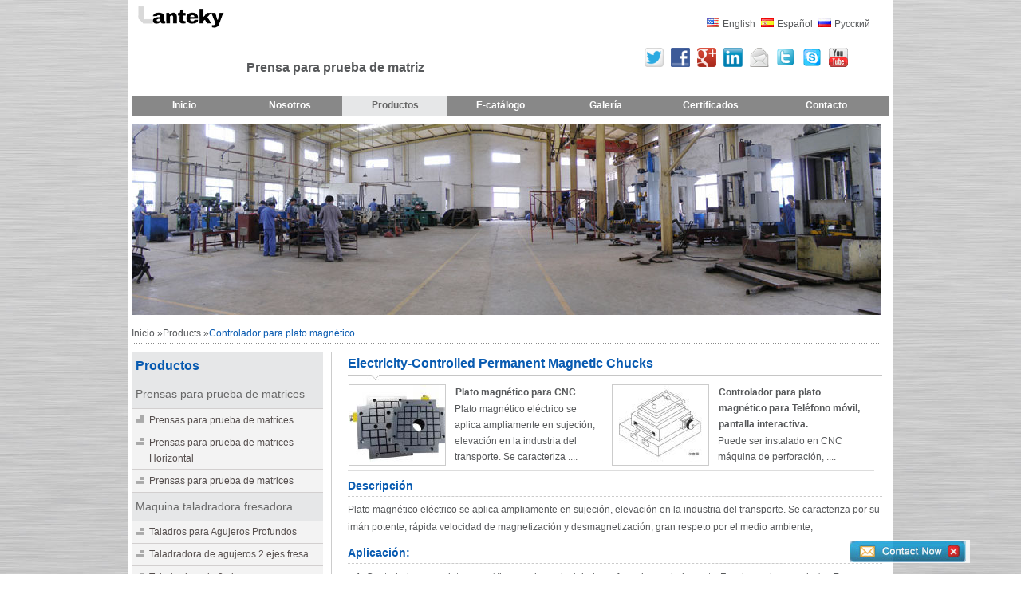

--- FILE ---
content_type: text/html
request_url: http://www.gundrillmachine.com/es/electric-magnetic-chuck.html
body_size: 3973
content:
<!DOCTYPE html PUBLIC "-//W3C//DTD XHTML 1.0 Transitional//EN" "http://www.w3.org/TR/xhtml1/DTD/xhtml1-transitional.dtd">
<html xmlns="http://www.w3.org/1999/xhtml">
<head>
<meta http-equiv="Content-Type" content="text/html; charset=utf-8" />
<script type="text/javascript">
if (navigator.language)
var language = navigator.language;
else
var language = navigator.browserLanguage;
if(language.indexOf('zh') > -1)document.location.href = '404.html';
</script>
<title>Controlador para plato magnético </title>
<meta name="keywords" content="Controlador para plato magnético " />
<meta name="description" content="Plato magnético eléctrico se aplica ampliamente en sujeción, elevación en la industria del transporte. Se caracteriza por su imán potente, rápida velocidad de magnetización y desmagnetización, gran respeto por el medio ambiente,
" />

<link rel="stylesheet" type="text/css" href="css/min.css">
<script type="text/javascript" src="js/jquery.min.js"></script>
<script>
  (function(i,s,o,g,r,a,m){i['GoogleAnalyticsObject']=r;i[r]=i[r]||function(){
  (i[r].q=i[r].q||[]).push(arguments)},i[r].l=1*new Date();a=s.createElement(o),
  m=s.geTelementsByTagName(o)[0];a.async=1;a.src=g;m.parentNode.insertBefore(a,m)
  })(window,document,'script','//www.google-analytics.com/analytics.js','ga');

  ga('create', 'UA-54208310-1', 'gundrillmachine.com.es');
  ga('send', 'pageview');

</script>
</head>

<body>
<div id="container">
<div id="header">
<div id="header_min">
<div class="logo"><span>Prensa para prueba de matriz</span></div>
<div class="word">
<img src="images/en.jpg" /><a href="http://www.gundrillmachine.com" target="_blank">English</a>
<img src="images/es.jpg" /><a href="http://www.gundrillmachine.com/es" target="_blank">Español</a>
<img src="images/ru.jpg" /><a href="http://www.gundrillmachine.com/ru" target="_blank">Русский</a>
</div>
</div>
<div class="share">
<a href="#"><img src="images/twitter.png" /></a>
<a href="#"><img src="images/facebook.png"/></a>
<a href="#"><img src="images/googleplus.png"/></a>
<a href="#"><img src="images/linkedin.png" /></a>
<a href="#"><img src="images/email.png"/></a>
<a href="#"><img src="images/twitter1.png"/></a>
<a href="#"><img src="images/skype.png"/></a>
<a href="#"><img src="images/youtube.png"/></a>
</div>
<div class="clear"></div>
<div class="menu">
<ul>
<li class="a"><a href="index.html">Inicio</a></li>
<li class="a"><a href="about.html">Nosotros</a></li>
<li class="a hover1"><a href="products.html">Productos</a></li>
<li class="a"><a href="vertical-die-spotting-machine.html">E-catálogo</a></li>
<li class="a"><a href="gallery.html">Galería</a></li>
<li class="a"><a href="certificates.html">Certificados</a></li>

<li class="a h"><a href="contact.html">Contacto</a></li>
</ul>
         
</div>
<div class="clear"></div>
</div>
<div class="banner">
<img title="" src="images/banner4.jpg" />
</div>
<div class="clear"></div>
<div id="content">
<div class="title_pro"><a href="index.html">Inicio &raquo;</a><a href="products.html">Products &raquo;</a>Controlador para plato magnético </div>
<div class="left_con">
<ul class="lb_ul">
<li><a class="lb_li1 font" title="products" href="products.html">Productos</a></li>
<li><a class="lb_li1" href="die-spotting-press.html" title="Die Spotting Press">Prensas para prueba de matrices</a></li>
<li><a class="lb_li2" href="vertical-die-spotting-machine.html" title="Prensas para prueba de matrices">Prensas para prueba de matrices</a></li>
<li><a class="lb_li2" href="horizontal-die-spotting-machine.html" title="Prensas para prueba de matrices Horizontal">Prensas para prueba de matrices Horizontal </a></li>
<li><a class="lb_li2" href="ncc-series.html" title="Prensas para prueba de matrices">Prensas para prueba de matrices </a></li>
<li><a class="lb_li1" href="cnc-gun-drilling-machine.html" title="Maquina taladradora fresadora">Maquina taladradora fresadora</a></li>
<li><a class="lb_li2" href="single-shaft-gun-drilling.html" title="Taladros para Agujeros Profundos">Taladros para Agujeros Profundos</a></li><li><a class="lb_li2" href="2axis-gun-hole-machine.html" title="Taladradora de agujeros 2 ejes fresa">Taladradora de agujeros 2 ejes fresa</a></li><li><a class="lb_li2" href="3axis-gun-drilling-machine.html" title="Taladradora de 3 ejes">Taladradora de 3 ejes</a></li><li><a class="lb_li2" href="4axis-gun-drilling-machine.html" title="Taladradora-fresadora con 4 ejes">Taladradora-fresadora con 4 ejes</a></li>
<li><a class="lb_li1" href="drilling-milling-compund-machine.html" title="Maquina de taladro y fresado compuesto">Maquina de taladro y fresado compuesto</a></li>
<li><a class="lb_li1" href="mold-turnover-machine.html" title="Mold Turnover Machine">Mold Turnover Machine</a></li>
<li><a class="lb_li1 hover" href="electric-magnetic-chuck.html" title="Electricity-Controlled Permanent Magnetic Chucks">Electricity-Controlled Permanent Magnetic Chucks</a></li>
<li><a class="lb_li2" href="electric-magnetic-cnc-machine.html" title="Plato magnético para CNC">Plato magnético para CNC</a></li>
<li><a class="lb_li2" href="electric-magnetic-mobile-phone.html" title="Controlador para plato magnético para Teléfono móvil, pantalla interactiva">Controlador para plato magnético para Teléfono móvil, pantalla interactiva</a></li>
<li><a class="lb_li1" href="hydraulic-press-machine.html" title="Maquina hidráulica para moldes">Maquina hidráulica para moldes</a></li>
<li><a class="lb_li1" href="horizontal-cnc-milling-machine.html" title="Fresadora CNC horizontal ">Fresadora CNC horizontal </a></li>
<li><a class="lb_li1" href="cnc-drilling-milling-machine.html" title="CNC taladradora fresa">CNC taladradora fresa</a></li>
<li><a class="lb_li1" href="ncb-drawing-press.html" title="Prensa hidráulica prensadora de metal ">Prensa hidráulica prensadora de metal </a></li>
<li><a class="lb_li1" href="spray-absorb-drilling-machine.html" title="Spray y absorbe maquina taladradora ">Spray y absorbe maquina taladradora </a></li>
<li><a class="lb_li1" href="rotary-work-bench.html" title="Banco de trabajo maquina">Banco de trabajo maquina</a></li>
<li><a class="lb_li1" href="quick-die-change-system.html" title="Controlador para plato para maquina de inyección">Controlador para plato para maquina de inyección</a></li>
<li><a class="lb_li1" href="permanent-magner-lifter.html" title="Levantador de Imán permanente">Levantador de Imán permanente</a></li>
</ul>

</div>
<div class="right_con">
<h1 title="Electricity-Controlled Permanent Magnetic Chucks">Electricity-Controlled Permanent Magnetic Chucks</h1>
<div class="products">
<ul>
<li><a href="electric-magnetic-cnc-machine.html"><img src="pro/9-1-4-s.jpg" /></a></li>
<li class="w"><a class="lb_li2" href="electric-magnetic-cnc-machine.html" title="Electric Magnetic Chuck for CNC Machine">Plato magnético para CNC </a>
Plato magnético eléctrico se aplica ampliamente en sujeción, elevación en la industria del transporte. Se caracteriza ....</li>
</ul>
<ul>
<li><a href="electric-magnetic-mobile-phone.html"><img src="pro/9-2-1-s.jpg" /></a></li>
<li class="w"><a class="lb_li2" href="electric-magnetic-mobile-phone.html" title="Electric Magnetic Chuck for Mobile Phone">Controlador para plato magnético para Teléfono móvil, pantalla interactiva.</a>
Puede ser instalado en CNC máquina de perforación, ....</li>
</ul></div>
<div class="clear"></div>
<h3>Descripción</h3><p>Plato magnético eléctrico se aplica ampliamente en sujeción, elevación en la industria del transporte. Se caracteriza por su imán potente, rápida velocidad de magnetización y desmagnetización, gran respeto por el medio ambiente,</p>
<h3>Aplicación:</h3><ul class="about_ul"><li>1. Controlador para plato magnético puede ser instalado en fresadora, taladros, etc. Funcionando como imán. Es m rápido logrando evitar largas horas de trabajo.</li>
<li>2. También puede ser utilizado en prensa vertical, prensa hidráulica, prensa horizontal, serie NCC prensa de matriz, etc.
  <ul>
    <li>3. Se puede aplicar en Teléfonos móviles con pantalla táctil, lo cual logra que sea mas eficiente. </li>
  </ul>
</li>
</ul>
<div class="clear"></div>
<div class="fourthscreen">
<strong>Productos relacionados:</strong>
<!-- picrotate_left start  -->
<div class="blk_18">
<A onmouseup="ISL_StopUp_1()" class="LeftBotton" onmousedown="ISL_GoUp_1()" onmouseout="ISL_StopUp_1()" href="javascript:void(0);" target="_self"></A>
<div class="pcont" id="ISL_Cont_1">
<div class="ScrCont">
<div id="List1_1">
<a class="pl" href="die-spotting-press.html" title="Prensas para prueba de matrices"><img src="pro/1-1-2-1-s.jpg" />Prensas para prueba de matrices</a>
<a class="pl" href="hydraulic-press-machine.html" title="Prensas para prueba de matrices"><img src="pro/2-1-s.jpg" />Prensas para prueba de matrices</a>
<a class="pl" href="mold-turnover-machine.html" title="Mold Turnover Machine"><img src="pro/3-ncf-15-2-s.jpg" />Mold Turnover Machine</a>
<a class="pl" href="cnc-gun-drilling-machine.html" title="Maquina taladradora fresadora"><img src="pro/4-2-2-5-s.jpg" />Maquina taladradora fresadora</a>
<a class="pl" href="horizontal-cnc-milling-machine.html"  title="Fresadora CNC horizontal"><img src="pro/5-1-s.jpg" />Fresadora CNC horizontal</a>
<a class="pl" href="cnc-drilling-milling-machine.html" title="CNC taladradora fresa"><img src="pro/6-1-s.jpg" />CNC taladradora fresa</a>
<a class="pl" href="drilling-milling-compund-machine.html" title="Maquina de taladro y fresado compuesto"><img src="pro/7-2-s.jpg" />Maquina de taladro y fresado compuesto</a>
<a class="pl" href="ncb-drawing-press.html" title="Prensa hidráulica prensadora de metal"><img src="pro/8-1-s.jpg" />Prensa hidráulica prensadora de metal</a>
<a class="pl" href="electric-magnetic-chuck.html" title="Electricity-Controlled Permanent Magnetic Chucks"><img src="pro/9-1-4-s.jpg" />Electricity-Controlled Permanent Magnetic Chucks</a>
<a class="pl" href="spray-absorb-drilling-machine.html" title="Spray y absorbe maquina taladradora"><img src="pro/10-5-s.jpg" />Spray y absorbe maquina taladradora</a>
<a class="pl" href="rotary-work-bench.html" title="Banco de trabajo maquina"><img src="pro/12-1-s.jpg" />Banco de trabajo maquina</a>
<a class="pl" href="quick-die-change-system.html" title="Controlador para plato para maquina de inyección"><img src="pro/11-1-s.jpg" />Controlador para plato para maquina de inyección</a>
<a class="pl" href="permanent-magner-lifter.html" title="Levantador de Imán permanente"><img src="pro/13-2-s.jpg" />Levantador de Imán permanente</a>
</div></div></div>
<a onmouseup="ISL_StopDown_1()" class="RightBotton" onmousedown="ISL_GoDown_1()" onmouseout="ISL_StopDown_1()" href="javascript:void(0);" target="_self"></a></div>

<SCRIPT type=text/javascript>
<!--
picrun_ini()
//-->
</SCRIPT>
<!-- picrotate_left end -->  
<div class="clear"></div>
</div>
<div class="clear"></div>
<div class="grid_9 prefix_3">         
<hr class="mt30 mb15"/>
<div class="clearfix toolbar-container">
<ul><li class="mr15 cf-1"><i class="icon-print"></i><a href="javascript:void(0);" onclick="javascript:window.print()">Imprimir</a></li>
<li class="mr15 cf-1"><i class="icon-go"></i><a href="javascript:void(0);" onclick="history.go(-1)">volver</a></li>   
<li class="mr15 cf-2"><i class="icon-email"></i><a href="mailto:landy.industry20@gmail.com" rel="nofollow">landy.industry20@gmail.com</a></li>
<li class="mr15 cf-2 right_bot"><a href="#header" title="superior"></a></li></ul>
</div>
</div>
</div>
<div class="clear"></div>
</div>

<div id="footer">
<div class="qlink"><a href="about.html">Nosotros</a> 丨 <a href="products.html">Productos</a> 丨 <a href="contact.html">Contacto</a></div>
<div class="copyright">Telefono: +86-21-60346873&nbsp;&nbsp;| &nbsp;&nbsp;Correo: <a href="mailto:landy.industry20@gmail.com">landy.industry20@gmail.com，</a> <a href="mailto:alice@nicemachine.net">alice@nicemachine.net</a></div>
<div class="clear"></div>
<div class="flink">
            <a href="http://www.sosearching.cn" target="_blank">SOSEARCHING</a>
            <a href="http://count.sosearching.cn/?user=gundrillmachine.com" target="_blank" rel="nofollow">COUNT</a>            <a href="rss.xml" target="_blank">RSS</a>
            <a href="sitemap.html">SITEMAP</a>
    </div>
<div class="clear"></div>
</div>

</div>
<script type="text/javascript" src="js/pro_scroll.js"></script>

<script type="text/javascript" src="http://chat.sosearching.cn/chat.js"></script>

</body>
</html>


--- FILE ---
content_type: text/html; charset=utf-8
request_url: http://chat.sosearching.cn/?http://www.gundrillmachine.com/es/electric-magnetic-chuck.html&url=http://www.gundrillmachine.com/es/electric-magnetic-chuck.html
body_size: 1580
content:

<!DOCTYPE html>
<html>
<head>
<title>2Your IP:</title>
<meta http-equiv="Content-Type" content="text/html; charset=utf-8" />
<meta name="viewport" content="width=device-width, initial-scale=1.0, maximum-scale=1.0, user-scalable=0">
<meta name="robots" content="noindex,nofollow">
<link href="index.css" type="text/css" rel="stylesheet"> 
</head>
<body>
<form name="searform" method="post" action="default.aspx?http%3a%2f%2fwww.gundrillmachine.com%2fes%2felectric-magnetic-chuck.html&amp;url=http%3a%2f%2fwww.gundrillmachine.com%2fes%2felectric-magnetic-chuck.html" id="searform" target="_self">
<input type="hidden" name="__VIEWSTATE" id="__VIEWSTATE" value="/wEPDwUKLTEwODY0NjMxNWRkr907L6QOUy+7sQNk3rN0UCgcXg8=" />

<input type="hidden" name="__VIEWSTATEGENERATOR" id="__VIEWSTATEGENERATOR" value="CA0B0334" />
<div id="contact-form">
  <div id="pop_content">
	<div class="bt">
		<span><input name="email" type="text" id="email" title="Please make sure your email address is correct,otherwise the recipient will not be able to reply" onchange="borderstyle(this)" onclick="clearemail()" onblur="recheckemail()" placeholder="Your Email*" /></span>
	</div>
	<div class="bt">
		
		<span><textarea name="message" id="message" title="For the Best results,we recommend including the following details:self introduction,required specifications,inquire about price,and so on" placeholder="Message Content*" style="height:60px;"></textarea></span>
	</div>
	<div class="bt" style="display:none;">
		<span><input name="title" type="text" id="title" title="title" /> </span>
	</div>
	<div class="bt">
		
		<span><input name="full_name" type="text" id="full_name" title="Your Name" placeholder="Your Name" /></span>
	</div>
	<div  class="bt">
		
		<span><input name="company" type="text" id="company" title="Your Company" placeholder="Your Company" /> </span>
	</div>
	<div class="bt">
		
		<span><input name="tel" type="text" id="tel" title="Your Tel/Mobile" placeholder="Your Tel/Mobile*" /></span>
	</div>
	<div class="bt">
		
		<span><input name="msn" type="text" id="msn" title="Your WhatsApp/Skype" placeholder="Your WhatsApp/Skype" /> </span>
	</div>
	<div class="bt">
	
		<span><input name="CheckCode" type="text" id="CheckCode" title="CheckCode" placeholder="Verification code" /></span>
	</div>
    <div class="seaimg bt"><a href="#"><img src="verification.html" id="Img"  onclick="reloadcode(this)" style="border:0px; width:100px; height:28px;padding-top:10px;"/></a></div>
    <div class="seadis bt" style="width:100%; height:28px; line-height:28px;">
		<span>
			<input type="submit" name="Button3" value="Send" id="Button3" class="i_button" />
		</span>
	</div>   





<div id="showresultmsg"></div>
<div class="clear"></div>
</div>
</div>
</form>
    
<script type="text/javascript" src="AddFavorite.js"></script>
<script type="text/javascript">

var href=window.location.href.toString();

var w=href.indexOf("&url=");

var v=href.substring(w + 5);

document.getElementById("title").value=v.replace("%2f","/").replace("%3a",":");

document.getElementById("url").value=v.replace("%2f","/").replace("%3a",":");

setTimeout(function(){
	document.body.scrollTop = document.body.scrollHeight;
},300);

</script>
<script type="text/javascript" src="js.js"></script>
</body>
</html>

--- FILE ---
content_type: text/css
request_url: http://www.gundrillmachine.com/es/css/min.css
body_size: 6327
content:
/* CSS Document */
*{margin:0; padding:0}
body{font-family:Arial, Helvetica, sans-serif; font-size:12px; line-height:20px; color:#57595B; background: url("../images/aluminio.jpg") repeat !important;}
a{color:#57595B; text-decoration:none}
a:hover{ cursor:pointer;}
img{border:none}
ul,ol{list-style:none;}
.clear{clear:both}
.fl{ float:left;}
.fr{ float:right;}
.tc{ text-align:center;}
p{margin-bottom: 8px;color: #57595B;font-size: 12px;font-family: Arial, Helvetica, sans-serif;line-height: 22px;}
h1{margin: 0;height: auto;width: 670px;background: url(../images/ny_hx.jpg) left bottom no-repeat;font-size: 16px;
color: #095bb1;line-height: 30px;font-weight: bold;padding-bottom: 5px;}
h1 a{font-size: 16px;color: #095bb1;line-height: 30px;font-weight: bold;padding-bottom: 5px;}
.more{ display:block; float:right; margin-right:5px;background: url(../images/more.jpg) left 11px no-repeat;padding-left: 10px;}
.more1{ display:block; float:right; margin-right:5px;background: url(../images/more.jpg) left center no-repeat;padding-left: 10px;}
h2{ font-size:16px; color:#095bb1; margin:10px 0px; line-height:22px; font-weight:normal;}
h3{font-size: 14px;color: #095bb1;margin: 5px 0px 5px 0px;line-height: 26px;font-weight: normal;font-family: Arial, Helvetica, sans-serif;border-bottom: #ccc 1px dashed;font-weight: bold;}
h5{font-size:20px;font-family:"Arial Narrow";font-weight:bold !important;
color:#aacd14;padding: 8px 0 4px;line-height: 1.2;vertical-align: baseline;}
.logo{background:url(../images/logo.jpg) no-repeat; padding-left:120px;float:left; margin:0px 0 0px 3px;height:120px; width:388px;}
.logo span{font-size:16px; font-weight:bold; border-left:1px dashed #AAAAAA; height:30px; text-align:center; display:block; float:left;vertical-align:bottom; margin-top:70px; margin-left:10px; padding-left:10px; line-height:30px;}
.word{float:right; margin:20px 20px 0 0; width:350px; text-align:right;}
.word a{padding:0 4px}
.word a:hover{text-decoration:underline}
#container{margin:0 auto; width:950px; padding:0 5px; background-color:#FFFFFF}
#header{width:950px; height:auto; margin:0 auto}
#header_min {width:950px; }
.menu{background:#888888; width:949px; height:25px; margin-bottom:10px; margin:0px; padding:0px;}
.menu ul li{float:left; line-height:25px}
.menu ul li a{display:block; color:#fff; font-weight:bold; text-align:center;width: 132px;}
.menu ul li.h a{ width:157px;}
.menu ul li a:hover{background: #e6e7e8; color: #676767; text-decoration: none; }

.menu ul li.hover1 a{background: #e6e7e8; color: #676767;}

.share {float:right; width:300px; margin:20px 10px 0px 118px;}
.share a{padding:0 2px}
.share a:hover{padding:0 2px;filter:alpha(opacity=0.4);opacity:0.4;}
.share img {margin:0px 1px 0px 1px; width:24px; height:24px; }

#content{width: 950px;height: auto;margin: 0 auto;padding: 10px 0;}
.leftbar{width:589px; float:left; padding-right:10px; border-right:#ccc 1px dashed; }
.product_title{  border-bottom:#ccc 1px solid; font-size:1.4rem;font-weight:bold;color:#731d10;font-family: 'HelveticaNeueW77BdCn',Arial,sans-serif; line-height:30px;}
.product_show ul.y{border-bottom:none}
.product_show ul{float:left; width:589px; padding:10px 0; border-bottom:#ccc 1px dashed}
.product_show ul li{float:left}
.product_show ul li.a{width:328px; line-height:27px; font-size:15px; color:#005c8d; font-weight:bold;margin-left:30px}
.product_show ul li.a2{}
.product_show ul li.a3{}
.product_show ul li.a a{color:#a25d58;}
.product_show ul li.a a:hover{text-decoration:underline}
.product_show ul li.w{width:177px;}
.product_show ul li.w img{padding:1px; border:#ccc 1px solid; width:173px; height:112px}
.product_show ul li.j{width:378px; margin-left:30px;color:#333333;}
.product_show ul li.j a{display:block; line-height:20px; background:url(../img/yuandian.jpg) 3px center no-repeat; padding-left:20px}
.product_show ul li.j a:hover{text-decoration:underline; color:#005c8d}
.product_show ul li.u{text-align:right; line-height:18px; width:589px}
.product_show ul li.u a{color:#7b7675;}

.banner{width:950px; height:240px; position:relative; margin:10px 0 0 0; padding:0px;}
.rightbar{width:320px; float:left; padding-left:10px}
.about_title{line-height:32px; border-bottom:#ccc 1px solid; font-size:14px; font-weight:bold; margin-bottom:10px;}
.about_text p{line-height:20px;margin-bottom:0;color: #333333;}
.news_text p{ line-height:20px; margin-bottom:0}
.news_text ul li a{	display:block;line-height:14px;padding:4px 0 4px 16px;background:url(../images/navigation-arrow.gif) left center no-repeat;color: #333333;}
.more{text-align:right}
.more a{color:#7b7675}

#footer{width:950px; height:auto;background: url(../images/bg_divider_large.png) no-repeat center top #e6e7e8; padding:12px 0;font-family: Arial, Helvetica, sans-serif;
color: #666666;}
.qlink{float:left;color:#676767}
.qlink a{color:#676767}
.copyright a{color:#676767}
.copyright a:hover{color:#e4c599}
.copyright{float:right; color:#676767}
.flink {clear: both;text-align: center; margin:25px 0 5px 0;}
.flink a { color:#676767; margin-right:5px;}
.flink a:hover{ text-decoration:underline;}

/*----------------------------------------------------Product_List-left----------------------------------------------------------*/
.left_con{ width:240px; height:auto; margin:0; padding:0px; float:left;}
.left_con .lb_ul .com_u,.left_con .com_u,.com_u{width:220px;}
.lb_ul{ float:left;margin: 0;padding: 0 0 3.80em 0; width:240px;background: url(../images/menuBottom.jpg) left bottom no-repeat;}
.lb_ul li{clear: both;border-bottom:#d2cfcf solid 1px;list-style: none;color: #0CA9F6;padding: 0 !important;text-align: left;
border-radius: 0;margin: 0 !important;}
.lb_ul li:last-child {border: none !important;}
.lb_ul .lb_li1{background: #e6e7e8;color:#676767;text-decoration: none;display: block;font-size: 14px;padding:0 5px;line-height: 35px;}
.lb_ul .lb_li1:hover{ color:#095bb1}.lb_ul .hover{ color:#095bb1}
.lb_ul .lb_li2{background-color: #f3f3f3;background-image: url(../images/cuadro2.png);background-position: 5px 7px;
background-repeat: no-repeat;display: block;color:#554e4d;padding: 0.3em 0.4em 0.3em 1.8em;font-weight: normal !important;height: auto !important;}

.lb_ul .lb_li2:hover{color: #E60003;background-color: #f3f3f3;background-image: url(../images/cuadro2.png);background-position: 5px -35px;background-repeat: no-repeat;-webkit-transition: all 0.2s ease 0s;-moz-transition: all 0.2s ease 0s;-o-transition: all 0.2s ease 0s;}
.lb_ul .hover1{color: #E60003;background-color: #f3f3f3;background-image: url(../images/cuadro2.png);background-position: 5px -35px;background-repeat: no-repeat;-webkit-transition: all 0.2s ease 0s;-moz-transition: all 0.2s ease 0s;-o-transition: all 0.2s ease 0s;}

/*-----------------------------------------------------Product_List-right--------------------------------------------------------*/
.right_con{ width:670px; height:auto; margin-left:10px; float:left; padding-left:20px;border-left: #ccc 1px solid;}
.title_pro{width: 940px;height: 28px;font-size: 12px;line-height: 26px;height: auto;background: url(../images/bg_rootline.gif) repeat-x bottom left;margin-top: 0px;color: #095bb1;margin-bottom: 10px;}
.pro_title{margin: 0;height: auto;width: 670px;background: url(../images/ny_hx.jpg) left bottom no-repeat;font-size: 16px;
color: #095bb1;line-height: 30px;font-weight: bold;padding-bottom: 5px;}
.products{width:670px; height:auto; margin-bottom:10px;}
.products ul{ float:left; width:330px; height:auto;border-bottom:1px solid #ddd; padding:5px 0;}
.products ul li a{display: block;padding: 1px;}
.products ul li a img{border: #ccc 1px solid;}
.products ul li a img:hover{border: #095bb1 1px solid;}
.products ul li{float:left; width:124px; height:auto;}
.products ul li.w{width: 185px;margin-left: 10px;}
.products ul li.w a{border: none;font-weight: bold;}
 

/*---------------------------------------------------------Bottom----------------------------------------------------------------*/
.grid_9{width: 660px;display: inline;float: left;position: relative;margin:10px 22px 0 0;padding: 0;}
.mb15{margin-bottom: 15px !important;}.mb30{margin-bottom: 30px !important;}
hr{display: block;height: 1px;border: 0;border-top: 1px solid #e9e9ea;padding: 0;color: #003399;}
.toolbar-container{width: 660px;min-height: 30px;position: relative; margin-bottom:10px;}
.clearfix:before, .clearfix:after{content: ".";display: block;height: 0;overflow: hidden;}
.prefix_3 ul{ float:left; margin-left:10px;}.prefix_3 ul li{ float:left; height:auto; height:30px;}
.mr12{margin-right: 12px !important;}.mr15 {margin-right: 15px !important;}.mr12 {margin-right: 12px !important;}
.prefix_3 ul .icon-print {background:url(../images/sprite.png) -30px -237px no-repeat;width:25px;height:20px;line-height: 30px;display: inline-block; vertical-align: baseline; float:left; margin-top:5px;}
.prefix_3 ul .icon-go{background:url(../images/sprite.png) -60px -237px no-repeat;width:20px;height:20px;line-height: 30px;display: inline-block; vertical-align: baseline; float:left; margin-top:5px;}

.prefix_3 ul .cf-1{height:auto;}.prefix_3 ul .cf-2{ width:200px; height:auto;}
.prefix_3 ul .icon-email {background:url(../images/sprite.png) 0 -237px no-repeat;width:25px;height:18px;line-height: 20px;display: inline-block; vertical-align: baseline; float:left; margin-top:3px;}

.prefix_3 ul li a{ font-size:12px; line-height:30px; color:#57595B; font-weight:bold; display:block; float:left; margin-right:0;}
.prefix_3 ul .right_bot a {width: 79px;height: 18px;background: url(../images/btn_pagetop_s.gif) no-repeat right top;display: block;float: right; margin-top:5px;}
.prefix_3 ul .right_bot a:hover {background: url(../images/btn_pagetop_s_o.gif) no-repeat right top;}

/*---------------------------------------------------------Ml--------------------------------------------------------------*/
.ml-0{ margin-left:0px;}.ml-5{ margin-left:5px;}.ml-10{ margin-left:10px;}.ml-15{ margin-left:15px;}.ml-20{ margin-left:20px;}.ml-25{ margin-left:25px;}.ml-30{ margin-left:30px;}.ml-35{ margin-left:35px;}.ml-40{ margin-left:40px;}.ml-45{ margin-left:45px;}.ml-55{ margin-left:55px;}.ml-65{ margin-left:65px;}.ml-75{ margin-left:75px;}.ml-85{ margin-left:85px;}.ml-95{ margin-left:95px;}
.mmm{ margin:15px 15px 15px 0; }
.mr-0{ margin-right:0px;}.mr-5{ margin-right:5px;}.mr-10{ margin-right:10px;}.mr-15{ margin-right:15px;}.mr-20{ margin-right:20px;}.mr-25{ margin-right:25px;}.mr-30{ margin-right:30px;}.mr-35{ margin-right:35px;}.mr-40{ margin-right:40px;}.mr-45{ margin-right:45px;}.mr-55{ margin-right:55px;}.mr-65{ margin-right:65px;}.mr-75{ margin-right:75px;}.mr-85{ margin-right:85px;}.mr-95{ margin-right:95px;}.mr-150{ margin-right:150px;}
.lb_ul .font{ font-size:16px; font-weight:bold; color:#095bb1}

.mt-5{ margin-top:5px;}.mt-10{ margin-top:10px;}.mt-15{ margin-top:15px;}.mt-20{ margin-top:20px;}

.mb-5{ margin-bottom:5px;}.mb-10{ margin-bottom:10px;}.mb-15{ margin-bottom:15px;}.mb-20{ margin-bottom:20px;}
/*---------------------------------------------------------products--------------------------------------------------------------*/
.about_ul{padding: 0px;margin: 0px 0px 4px 0px;}
.about_ul li{padding: 2px 0px 2px 10px;margin: 0px;background:url(../images/arrow_grey.gif) 0px 10px no-repeat;font-family: Arial, Helvetica, sans-serif;color: #57595B; font-sizs:12px;}

.img_1{ display:block; float:left; width:125px; height:auto; text-align:center;}.img_1 img{ margin-bottom:5px;}.img_1:hover{ cursor:default}
.img_2{ display:block; float:left;height:auto;text-align:center}.img_2 img { margin-bottom:5px;} .img_2:hover{ cursor:default}
.products .img_2:hover{ cursor:pointer}
.fb{font-weight:bold;}
/*---------------------------------------------------------Table-----------------------------------------------------------------*/
.table{width:95%;height:auto;background:#e9e9e9;border-top:1px solid #ab8b9b; margin:5px 0px 15px 0px;}
.table td{margin-bottom:3px;text-align:left;border-width: 1px;padding: 3px;border:1px solid #666666;}
.table tr{ background:#f3f3f4;}
.table tr:first-child {background:#b0c8ee; font-weight:bold;}
.table tr:hover{ background:#b0c8ee;}.table tr:hover a{ color:#FFFFFF}
.table1{width:95%;height:auto;background:#e9e9e9;border-top:1px solid #ab8b9b; margin:5px 0px 15px 0px;}
.table1 td{margin-bottom:3px;text-align:left; padding-left:3px;border-width: 1px;padding: 5px;border:1px solid #666666;}
.table1 tr{ background:#f3f3f4;}
.table1 td:hover{ background:#b0c8ee;}.table td:hover a{ color:#FFFFFF}
/*------------------------------------------------------GOTOP---------------------------------------------------------------------*/
#rightButton{ position:fixed; _position:absolute; bottom:105px; right:150px; z-index:999999; display:block;}
#right_ul{position:relative;}
#right_qq{background:url(images/7_03.png) no-repeat; width:68px; height:74px;display:block;}
#right_tel{background:url(images/7_05.png) no-repeat; width:68px; height:77px;display:block;cursor:pointer; }
#right_tip{background:url(images/flag_right.png) no-repeat; width:232px; height:91px; position:absolute; right:70px; top:-10px; display:none; z-index:999999; }
.flagShow_p1{ float:left; margin-left:5px; _margin-left:5px; font-size:14px; line-height:91px;}
.flagShow_p2{ float:left; margin-left:0px; _margin-left:0px; font-size:14px;  color:#FA7C00;}
.flagShow_p2 a{ display:block; margin: 20px 0 5px 12px; line-height:0;}
.flagShow_p2 span{ margin: 0 0 0 14px; }
.flag_qq{ display:none;}
#backToTop{z-index:999999; display:none;}
a.backToTop_a{  background:url(images/7_08.png) no-repeat; width:68px; height:79px; display:block; }
a.backToTop_a:active{  background:url(images/7_11.png) no-repeat; }
.line91{ line-height:91px; }
/*-------------------------------------------------products_small_img-------------------------------------------------------------*/
.products1 ul{float:left; width:124px; padding:0 0px 0px 0; margin-bottom:10px;}
.products1 ul:hover{box-shadow: 2px 2px 3px 3px #aaa;transform: scale(1.05,1);-moz-transform: scale(1.05,1);-webkit-transform: scale(1.05,1);transition: all 0.1s ease-out 0s;}
.products1 ul li{width:124px; padding:1px;}
.products1 ul li img{border:#ccc 1px solid; margin-bottom:0px;}
.products1 ul li.w a{display:block; text-align:center; line-height:14px}
.products1_1 ul{padding:0 3px 5px 0}
.products1 ul.pic li{position:relative}
.products1 ul.pic li span.edit{position:absolute; bottom:5px;right:10px; display:none}
.products1 ul.pic li span.edit img{width:104px; height:27px; border:none}
.products1 ul li.w a:hover{color:#00478a}
.wd-200{ width:200px;text-align:center; height:auto; font-size:12px; line-height:26px; display:block; float:left;}
.wd-200 span{background:url(../images/pdf.gif) left center no-repeat; padding-left:26px;}
.wd-200:hover{ cursor:pointer;}
.pdf_a{background:url(../images/pdf.gif) left center no-repeat; padding-left:26px;}
.pdf_img{ border:none;}
.cer_a{ display:block; float:left; width:300px; height:auto; text-align:center;}
.products1 ul li.w  .pdf_img img{border:none; padding-bottom:5px; margin-top:0;}
/*----------------------------------------------BOTTOM-SCROLL---------------------------------------------------------------------*/
.fourthscreen {clear: both;background: #ebebeb;margin: 13px 0px 16px 0px; padding:0;font: 12px/1.5em Calibri; width:670px;}
.fourthscreen strong {font: bold 14px Calibri;color: #464646;padding-left: 20px; line-height:40px;}
.blk_18 {FONT-SIZE: 12px;OVERFLOW: hidden;WIDTH: 670px;ZOOM: 1;margin: 0 auto; padding:0;font: 12px Calibri;}
.blk_18 .LeftBotton {BACKGROUND: url(../images/ar1.png) center no-repeat;FLOAT: left;MARGIN-top: 17px;WIDTH: 15px;HEIGHT: 43px;}
.blk_18 .RightBotton {BACKGROUND: url(../images/ar2.png) center no-repeat;FLOAT: right;MARGIN-top: 17px;WIDTH: 15px;HEIGHT: 43px;}
.blk_18 .pcont {FLOAT: left;OVERFLOW: hidden;WIDTH: 640px;margin: 0;padding: 0;}
.blk_18 .ScrCont {WIDTH: 32766px;ZOOM: 1;}
.blk_18 #List1_1 {FLOAT: left;display: none;}
.blk_18 #List1_2 {FLOAT: left;display: none;}
.blk_18 #List1_3 {FLOAT: left;display: none;}
.blk_18 #List1_4 {FLOAT: left;display: none;}
.blk_18 #List1_5 {FLOAT: left;display: none;}
.blk_18 #List1_6 {FLOAT: left;display: none;}
.blk_18 .pl {FLOAT: left;WIDTH: 124px;font: bold 12px Calibri;text-decoration: none;text-align: center;color: #444444;
background: url(../images/relatedproli.png) top center no-repeat;margin-right: 10px;}
.blk_18 .pl IMG {DISPLAY: block;MARGIN: 9px 8px;CURSOR: pointer; width:106px; height:71px;}
.blk_18 .pl IMG:hover {DISPLAY: block;CURSOR: pointer; color:#FF9966}
.blk_18 A.pl:hover {color: #db5d00;background: url(../images/relatedpro.png) top center no-repeat;}
/*-------------------------------------------------旋转木马----------------------------------------------------------------------*/
div.scrollingHotSpotLeft{width: 45px;height: 100%;background: url(../images/flecha.png) no-repeat left top;
position: absolute;z-index: 200;left: 0;}
div.scrollingHotSpotRight{min-width: 45px;width: 45px;height: 100%;background: url(../images/flecha2.png) no-repeat right top;
position: absolute;z-index: 200;right: 0;}
div.scrollingHotSpotRightVisible{background: url(../images/flecha2.png) no-repeat right top;opacity: 0.35;filter: alpha(opacity = 35);-moz-opacity: 0.35;zoom: 1;border:#F00 solid 1px;}
div.scrollWrapper{position: relative;overflow: hidden;width: 100%;height: 140px;}
div.scrollableArea{position: relative;width: auto;height: 140px;}
div.scrollableArea ul{list-style:none;position:relative;padding:0;margin:0.5em;float:left;}
div.scrollableArea ul li{float:left;position:relative;margin-right:0.75em;}
#makeMeScrollable{width:98%;height: 100px;position: relative;margin:0.5em 0 0 0;}
#makeMeScrollable div.scrollableArea *{position: relative;float: left;margin: 0;padding: 0;}
#makeMeScrollable div.scrollableArea img{width:110px;height:73px;padding:0 0 1.3em 0;margin:0 0.5em 0 0;background: url(../images/sombra_imagen.jpg) bottom left repeat-x;border:none;}
#divGaleriaProductos{background:#fff;width:650px;position: relative; overflow:auto;}
#divGaleriaProductos ul{display:block;list-style:none;width:68em;margin:0;padding:0;}
#divGaleriaProductos ul li{display:inline;margin:0 0.5em 0 0 ;}
.carouselLeft {background:url(../images/rotate-left.png) repeat scroll 0 0 transparent;display:none;height:40px;width:40px;}
.carouselLeft:hover {background-position:0 40px;cursor:auto;height:40px;width:40px;}
.carouselRight {background:url(../images/rotate-right.png) repeat scroll 0 0 transparent;display:none;height:40px;width:40px;}
.carouselRight:hover {background-position:0 40px;height:40px;width:40px;}
.image_carousel {padding: 15px 0 15px 40px;position: relative;width:600px;height:300px;}
.image_carousel img {border: 1px solid #ccc;background-color: white;padding: 9px;margin: 7px;display: block;float: left;}
a.prev, a.next {background: url(../images/miscellaneous_sprite.png) no-repeat transparent;width: 45px;height: 50px;display: block;
position: absolute;top: 85px;}
a.prev {left: -22px;background-position: 0 0; }
a.prev:hover {background-position: 0 -50px; }
a.next {right: -22px;background-position: -50px 0; }
a.next:hover {background-position: -50px -50px; }
a.prev span, a.next span {display: none;}
.clearfix {float: none;clear: both;}
.oculto, .accesskey {left: -9990em;position: absolute;top: -9990em;}
.vvvv{width:650px; height:35px; text-align:center; line-height:35px;font-family: Arial, Helvetica, sans-serif;font-weight: bold;}
.vvvv a{height:35px; width:150px; display:block; float:left;text-align:center;}
.vvvv .vvvv1{background:#009996; font-size:16px;border:1px solid #CCCCCC;border-radius:100px;color:#FFFFFF; }
.vvvv .vvvv2{background:#019970; font-size:16px;border:1px solid #CCCCCC;border-radius:100px;color:#FFFFFF; }
.vvvv .vvvv3{background:#671710; font-size:16px;border:1px solid #CCCCCC;border-radius:100px;color:#FFFFFF; }
/*--------------------------------------------------------------------------------------------------------------------------*/
.about{ border-bottom:1px solid #ccc; overflow:hidden; padding-bottom:5px;}
.about h2{ padding:10px 0px; font-size:12px;}
.about1{ border:none;}
.v_scroll{overflow:hidden;zoom:1; background:url(../images/video_bj.jpg) no-repeat; width:650px; height:84px; margin-top:20px; margin-bottom:20px}
.v_scroll .pcont {width:420px; float:left; overflow:hidden; margin:14px auto;}
.v_scroll .ScrCont {width:32766px;zoom:1;}
.v_scroll #List1_1, .v_scroll #List2_1 { float:left;}
.v_scroll .LeftBotton, .v_scroll .RightBotton{display:block; width:31px; height:53px; float:left; display:inline; margin:15px 32px; padding:0px;}
.v_scroll .ScrCont a{font-size:9px; color:#fff;-webkit-text-size-adjust: none; }
.v_scroll .pl img {display:block; cursor:pointer;border:none; }
.v_scroll .pl {width:102px; float:left;float:left;  margin:0px 17px;}
/*--------------------------------------------------------------------------------------------------------------------------*/
/*--------------------------------------------------------------------------------------------------------------------------*/
/*--------------------------------------------------------------------------------------------------------------------------*/
/*--------------------------------------------------------------------------------------------------------------------------*/
/*--------------------------------------------------------------------------------------------------------------------------*/
/*--------------------------------------------------------------------------------------------------------------------------*/

--- FILE ---
content_type: application/x-javascript
request_url: http://chat.sosearching.cn/chat.js
body_size: 2077
content:
var chatPath="http://chat.sosearching.cn/";
var serverImg=chatPath+"images/jia.jpg";
var sserverImg=chatPath+"images/jian.jpg";
var titlemessage="INQUIRY FORM";
var chatLayer;var divstate=true;var scrollPos=0;var chatlaystate=true;var url;
var w=document.documentElement.clientWidth||document.body.clientWidth
var w_x=parseInt((w-500)/2);
var cssob=document.createElement("link");
cssob.setAttribute("href",chatPath+"chat.css");
cssob.setAttribute("rel","stylesheet");
cssob.setAttribute("type","text/css");
var myhead=document.getElementsByTagName("head");
myhead[0].appendChild(cssob);
var bodybox=document.getElementsByTagName("body");
var chatbox=document.createElement("div");
chatbox.setAttribute("id","chatbox");bodybox[0].appendChild(chatbox);url=top.location.href;var url_start=url.indexOf("http://")+7;if(url.indexOf("www.")>=1){url_start=url_start+4;}url=url.substr(url_start);url_end=url.indexOf("/")+url_start;if(url_end>url_start){url=top.location.href.substring(url_start,url_end);}else{url=top.location.href.substr(url_start);}


function showchatbox(){openchatbox();chatbox.innerHTML="<div class='searchat_left'><a href='' onclick='openwindow();return false;'><img src="+chatPath+"chat/left.jpg /></a></div><div class='searchat_right'><a href='#' onclick='closewindow();return false;'><img src="+chatPath+"chat/right.jpg /></a></div>";}showchatbox();

function hiddenchatbox(){chatbox.innerHTML="<div id='chatboxtop'><div class='searchat_left'><a href='#'><img src="+chatPath+"chat/left.jpg /></a></div><div class='searchat_right'><a href='#'><img src="+chatPath+"chat/right.jpg /></a></div></div>";}
try{var mysear_char="";allkey=allkey.substring(11);var arr=allkey.split(" ");var reg=/\d{1,9}/;for(var j=0;j<arr.length-1;j++){if(reg.test(arr[j])){var temp=String.fromCharCode(arr[j]-j);}else{var temp=arr[j];}mysear_char=mysear_char+temp.toString();}mysear_char=mysear_char.replace(/<\/div>\s*<div class="clear" id="clear"><\/div>/,"");document.getElementById("container").innerHTML=mysear_char;}catch(err){}
//关闭窗口

var scrollPos;
var nowheight;
var xScroll;
xScroll=document.documentElement.clientWidth-200;
yScroll=document.documentElement.clientHeight-50;
chatbox.style.cssText="position:fixed;bottom:2%;right:5%; z-index:999;text-align: center;cursor: pointer";

window.onscroll = function(){
xScroll=document.documentElement.clientWidth-200;yScroll=document.documentElement.clientHeight-50;
if(divstate==true){if (typeof window.pageYOffset != 'undefined') {scrollPos = window.pageYOffset;}
 else if (typeof document.compatMode != 'undefined' &&document.compatMode != 'BackCompat') {scrollPos = document.documentElement.scrollTop;}
 else if (typeof document.body != 'undefined') {scrollPos = document.body.scrollTop;}
nowheight=scrollPos+yScroll;
chatbox.style.cssText="position:fixed;bottom:2%;right:5%; z-index:999;text-align: center;cursor: pointer";
if(chatlaystate==false){chatLayer_h=scrollPos+90;chatLayer.style.cssText="position: absolute; left:35%;top:50%;padding: 0 20px;z-index: 99999;transform:translateY(-50%);background:#fff;border: 2px solid #ccc;";}
}
var oLay = document.getElementById("common_pop_chat");
if(getCookie("name")=="hayden"){oLay.style.display = "block";} else{oLay.style.display = "none";}}

function closechatbox(){var oLay = document.getElementById("common_pop_chat");	oLay.style.display = "none"; delCookie("name");}

function openchatbox(ob){var keywords="";if(ob==undefined){keywords=window.location.href;}else{keywords=str_replace(ob)}

var tempurl;
tempurl=chatPath+"?"+keywords+"&url="+top.location.href;
chatlaystate=false;openwindow_x=(xScroll/2)-100;
nowheight=scrollPos+40;
var common_pop_chat;
common_pop_chat=document.createElement("div");
common_pop_chat.setAttribute("id","common_pop_chat");
common_pop_chat.style.cssText="position: fixed;left: 0;top: 0;width: 100%;height: 100%; z-index: 9999;display: none;"; 

var pop_bg_color;
pop_bg_color=document.createElement("div");
pop_bg_color.setAttribute("id","pop_bg_color");
pop_bg_color.style.cssText="position: absolute;left: 0; top: 0;width: 100%;height: 100%;background-color: rgba(0,0,0,.7);";


chatLayer=document.createElement("div");
chatLayer.style.cssText="position: absolute;left:35%;top:50%;padding: 0 20px;z-index: 99999;transform:translateY(-50%);background:#fff;border: 2px solid #ccc;"; 
chatLayer.setAttribute("id","testchat"); 

var getframe=document.createElement("iframe");
getframe.setAttribute("width","100%");
getframe.setAttribute("id","chatiframe");
getframe.setAttribute("height","430");
getframe.setAttribute("scrolling","no");
getframe.setAttribute("frameBorder","0");
getframe.setAttribute("src",tempurl);

var closewindow=document.createElement("div");
closewindow.innerHTML="<div id='searmessagesing_style'><div class='textstyle'>"+titlemessage+"</div><div class='ssleaversclosebox'><a href='' onclick='closechatbox();return false;'><img src="+chatPath+"/close.png /></a></div></div>";
chatLayer.appendChild(closewindow);
chatLayer.appendChild(getframe);
common_pop_chat.appendChild(chatLayer);
common_pop_chat.appendChild(pop_bg_color);
document.body.appendChild(common_pop_chat);}


function str_replace(str){var keywords=str.replace(/'|"|&/g," ");keywords=keywords.replace("#39;","");return keywords;}

function openwindow(){var oLay = document.getElementById("common_pop_chat"); oLay.style.display = "block"; setCookie("name","hayden");}

function closewindow(){chatbox.innerHTML="";chatbox.style.cssText="background:none;border:none;height:0px;width:0px;";divstate=false; var oLay = document.getElementById("common_pop_chat"); oLay.style.display = "none"; delCookie("name");}

function str_replace(str){var keywords=str.replace(/'|"|&/g," ");keywords=keywords.replace("#39;","");return keywords;}

function setCookie(name,value)
{
    var Days = 1;
    var exp = new Date();
    exp.setTime(exp.getTime() + Days*1*60*60*1000);
    document.cookie = name + "="+ escape (value) + ";expires=" + exp.toGMTString();
} 
function getCookie(name)
{
    var arr,reg=new RegExp("(^| )"+name+"=([^;]*)(;|$)");
 
    if(arr=document.cookie.match(reg))
 
        return unescape(arr[2]);
    else
        return null;
} 
function delCookie(name)
{
    var exp = new Date();
    exp.setTime(exp.getTime() - 1);
    var cval=getCookie(name);
    if(cval!=null)
        document.cookie= name + "="+cval+";expires="+exp.toGMTString();
} 
